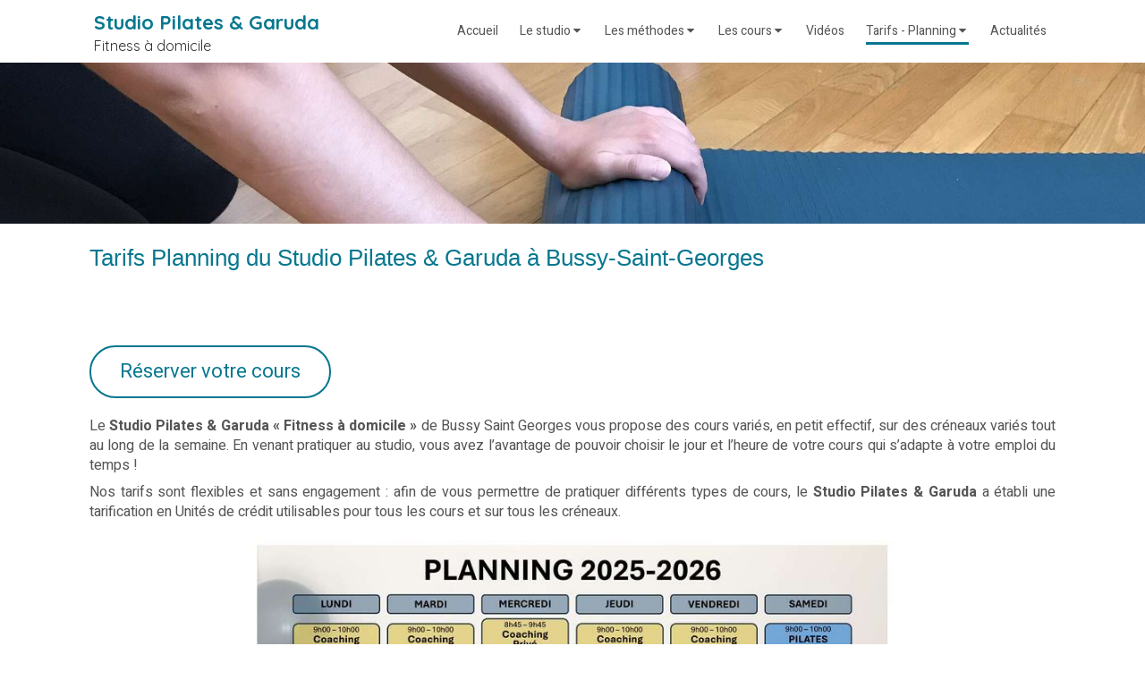

--- FILE ---
content_type: text/html; charset=utf-8
request_url: https://www.studio-pilates-garuda.fr/planning-studio-pilates-garuda-bussy-saint-georges
body_size: 14533
content:
<!DOCTYPE html>
<html lang="fr-FR">
<head>
  <meta charset="utf-8">
  <meta http-equiv="X-UA-Compatible" content="IE=edge">
  <meta name="viewport" content="width=device-width, initial-scale=1.0, user-scalable=yes">
  <base href="//www.studio-pilates-garuda.fr">
    <meta name="robots" content="index,follow">
    <link rel="canonical" href="https://www.studio-pilates-garuda.fr/planning-studio-pilates-garuda-bussy-saint-georges"/>
  <link rel="shortcut icon" type="image/x-icon" href="https://files.sbcdnsb.com/images/brand/1763627012/1/default_favicon/favicon1.png" />
  <title>Tarifs &amp; Planning | Studio Pilates &amp; Garuda</title>
  <meta property="og:type" content="website">
  <meta property="og:url" content="https://www.studio-pilates-garuda.fr/planning-studio-pilates-garuda-bussy-saint-georges">
  <meta property="og:title" content="Tarifs &amp; Planning | Studio Pilates &amp; Garuda">
  <meta property="twitter:card" content="summary">
  <meta property="twitter:title" content="Tarifs &amp; Planning | Studio Pilates &amp; Garuda">
  <meta name="description" content="">
  <meta property="og:description" content="">
  <meta property="twitter:description" content="">
  
        
      <link rel="preload" href="https://files.sbcdnsb.com/images/qp_5js6gkHb9V5kA0QFmzw/content/1562593857/803943/1000/11a3e5579f5846f2a8b120190611-1482761-ok3emk.jpeg" as="image" media="(max-width: 992px)"><link rel="preload" href="https://files.sbcdnsb.com/images/qp_5js6gkHb9V5kA0QFmzw/content/1562593857/803943/1200/11a3e5579f5846f2a8b120190611-1482761-ok3emk.jpeg" as="image" media="(max-width: 1199px)"><link rel="preload" href="https://files.sbcdnsb.com/images/qp_5js6gkHb9V5kA0QFmzw/content/1562593857/803943/2000/11a3e5579f5846f2a8b120190611-1482761-ok3emk.jpeg" as="image" media="(min-width: 1200px)">      
      <link rel="preload" href="https://files.sbcdnsb.com/images/qp_5js6gkHb9V5kA0QFmzw/content/1562593857/803943/1000/11a3e5579f5846f2a8b120190611-1482761-ok3emk.jpeg" as="image" media="(max-width: 992px)"><link rel="preload" href="https://files.sbcdnsb.com/images/qp_5js6gkHb9V5kA0QFmzw/content/1562593857/803943/1200/11a3e5579f5846f2a8b120190611-1482761-ok3emk.jpeg" as="image" media="(max-width: 1199px)"><link rel="preload" href="https://files.sbcdnsb.com/images/qp_5js6gkHb9V5kA0QFmzw/content/1562593857/803943/2000/11a3e5579f5846f2a8b120190611-1482761-ok3emk.jpeg" as="image" media="(min-width: 1200px)">

  <link rel="stylesheet" href="https://assets.sbcdnsb.com/assets/application-e9a15786.css" media="all" />
  <link rel="stylesheet" href="https://assets.sbcdnsb.com/assets/app_visitor-88d67c49.css" media="all" />
  <link rel="stylesheet" href="https://assets.sbcdnsb.com/assets/tool/visitor/elements/manifests/newsletter-4560f2b1.css" media="all" /><link rel="stylesheet" href="https://assets.sbcdnsb.com/assets/tool/visitor/elements/manifests/content_box-6d6ba968.css" media="all" />
  <link rel="stylesheet" href="https://assets.sbcdnsb.com/assets/themes/desktop/22/css/visitor-ea0f9f81.css" media="all" />
  <link rel="stylesheet" href="https://assets.sbcdnsb.com/assets/themes/mobile/2/css/visitor-913c116c.css" media="only screen and (max-width: 992px)" />
  <link rel="stylesheet" media="all" href="/site/qp_5js6gkHb9V5kA0QFmzw/styles/1763718799/dynamic-styles.css">
  <link rel="stylesheet" media="all" href="/styles/pages/367059/1742310997/containers-specific-styles.css">
  <meta name="csrf-param" content="authenticity_token" />
<meta name="csrf-token" content="oAeanECawT1V6Kl6JKSi00C9qyLyhKbOAuBDIVHT4kit-CYZ0y-yUg9I0if1LdJwpX_rHEnE3p-CXbQYf8kwkA" />
  <script>
    var _paq = window._paq = window._paq || [];
    _paq.push(['trackPageView']);
    (function() {
      var u="//mtm.sbcdnsb.com/";
      _paq.push(['setTrackerUrl', u+'matomo.php']);
      _paq.push(['setSiteId', "2064"]);
      var d=document, g=d.createElement('script'), s=d.getElementsByTagName('script')[0];
      g.type='text/javascript'; g.async=true; g.src=u+'matomo.js'; s.parentNode.insertBefore(g,s);
    })();
  </script>
  <script>
  void 0 === window._axcb && (window._axcb = []);
  window._axcb.push(function(axeptio) {
      axeptio.on("cookies:complete", function(choices) {
          if(choices.google_analytics) {
            (function(i,s,o,g,r,a,m){i['GoogleAnalyticsObject']=r;i[r]=i[r]||function(){
            (i[r].q=i[r].q||[]).push(arguments)},i[r].l=1*new Date();a=s.createElement(o),
            m=s.getElementsByTagName(o)[0];a.async=1;a.src=g;m.parentNode.insertBefore(a,m)
            })(window,document,'script','//www.google-analytics.com/analytics.js','ga');

            ga('create', 'UA-133499519-11', {'cookieExpires': 31536000,'cookieUpdate': 'false'});
            ga('send', 'pageview');
          }
      })
  })
  </script>
  <style>
    #body-container #body-container-inner #header_wrapper {
        z-index: 3;
    }
    @media screen and (max-width: 768px) {
        #container_12322417 {
            height: 420px !importan;
        }
    }
</style>

  
  
  <script>window.Deferred=function(){var e=[],i=function(){if(window.jQuery&&window.jQuery.ui)for(;e.length;)e.shift()(window.jQuery);else window.setTimeout(i,250)};return i(),{execute:function(i){window.jQuery&&window.jQuery.ui?i(window.jQuery):e.push(i)}}}();</script>
  <script type="application/ld+json">
    {"@context":"https://schema.org","@type":"WebSite","name":"Studio Pilates &amp; Garuda","url":"https://www.studio-pilates-garuda.fr/planning-studio-pilates-garuda-bussy-saint-georges"}
  </script>
</head>
<body class="view-visitor theme_wide menu_static has_header1 has_header2 has_no_aside has_footer lazyload ">
    <script>
      function loadAdwordsConversionAsyncScript() {
        var el = document.createElement('script');
        el.setAttribute('type', "text/javascript");
        el.setAttribute('src', '//www.googleadservices.com/pagead/conversion_async.js');
        document.body.append(el);
      }

      void 0 === window._axcb && (window._axcb = []);
      window._axcb.push(function(axeptio) {
        axeptio.on("cookies:complete", function(choices) {
          if(choices.google_remarketing) {
            loadAdwordsConversionAsyncScript();
          }
        });
      });
    </script>
  <div id="body-container">
    
    
    
    <header class="header-mobile sb-hidden-md sb-hidden-lg">
  <div class="header-mobile-top">
    <div class="header-mobile-titles">
        <div class="header-mobile-title"><strong><span><strong>Studio Pilates & Garuda</strong></span></strong></div>
    </div>
  </div>
  <nav class="clearfix">
    <ul class="cta-n-3">
      <li>
        <a title="Appeler" class="cta-mobile  phone-number-display-conversion-tracking" data-ajax-url="/api-website-feature/conversions/phone_number_display/create" data-conversion-options="{&quot;phoneNumber&quot;:&quot;tel:0620181080&quot;,&quot;popupId&quot;:null}" data-conversions-options="{&quot;phoneNumber&quot;:&quot;tel:0620181080&quot;,&quot;popupId&quot;:null}" href="tel:0620181080"><span class="svg-container"><svg xmlns="http://www.w3.org/2000/svg" viewBox="0 0 1792 1792"><path d="M1600 1240q0 27-10 70.5t-21 68.5q-21 50-122 106-94 51-186 51-27 0-53-3.5t-57.5-12.5-47-14.5-55.5-20.5-49-18q-98-35-175-83-127-79-264-216t-216-264q-48-77-83-175-3-9-18-49t-20.5-55.5-14.5-47-12.5-57.5-3.5-53q0-92 51-186 56-101 106-122 25-11 68.5-21t70.5-10q14 0 21 3 18 6 53 76 11 19 30 54t35 63.5 31 53.5q3 4 17.5 25t21.5 35.5 7 28.5q0 20-28.5 50t-62 55-62 53-28.5 46q0 9 5 22.5t8.5 20.5 14 24 11.5 19q76 137 174 235t235 174q2 1 19 11.5t24 14 20.5 8.5 22.5 5q18 0 46-28.5t53-62 55-62 50-28.5q14 0 28.5 7t35.5 21.5 25 17.5q25 15 53.5 31t63.5 35 54 30q70 35 76 53 3 7 3 21z" /></svg></span></a>
      </li>
      <li>
        <a title="Localisation" class="cta-mobile " href="https://www.google.com/maps/place/Studio+Pilates+et+Garuda/@48.8412274,2.716635,15z/data=!4m5!3m4!1s0x0:0x96b4ce1300e47a57!8m2!3d48.8412274!4d2.716635"><span class="svg-container"><svg xmlns="http://www.w3.org/2000/svg" viewBox="0 0 1792 1792"><path d="M1152 640q0-106-75-181t-181-75-181 75-75 181 75 181 181 75 181-75 75-181zm256 0q0 109-33 179l-364 774q-16 33-47.5 52t-67.5 19-67.5-19-46.5-52l-365-774q-33-70-33-179 0-212 150-362t362-150 362 150 150 362z" /></svg></span></a>
      </li>
      <li>
        <a class="header-mobile-menu-button-open sb-hidden-print" href="javascript:void(0)" aria-label="mobile-menu-button">
          <span class="text-open"><svg version="1.1" xmlns="http://www.w3.org/2000/svg" xmlns:xlink="http://www.w3.org/1999/xlink" x="0px" y="0px"
    	 viewBox="0 0 500 500" style="enable-background:new 0 0 500 500;" xml:space="preserve">
      <style type="text/css">.st0{fill:none;stroke:#000000;stroke-width:30;stroke-miterlimit:10;}</style>
      <g><line class="st0" x1="0.76" y1="248.82" x2="499.24" y2="250.18"/></g>
      <g><line class="st0" x1="0.85" y1="94.63" x2="499.33" y2="96"/></g>
      <g><line class="st0" x1="0.67" y1="403" x2="499.15" y2="404.37"/></g>
    </svg></span>
          <span class="text-close"><svg version="1.1" xmlns="http://www.w3.org/2000/svg" xmlns:xlink="http://www.w3.org/1999/xlink" x="0px" y="0px"
	 viewBox="0 0 500 500" style="enable-background:new 0 0 500 500;" xml:space="preserve">
      <style type="text/css">.st0{fill:none;stroke:#000000;stroke-width:30;stroke-miterlimit:10;}</style>
      <g><line class="st0" x1="14" y1="14" x2="485" y2="485"/></g>
      <g><line class="st0" x1="485" y1="14" x2="14" y2="485"/></g>
    </svg></span>
        </a>
      </li>
    </ul>    
  </nav>
</header>
<nav class="menu-mobile sb-hidden-md sb-hidden-lg">
    <ul class="mobile-menu-tabs">

    <li class="menu-mobile-element  ">


        <a class="menu-tab-element content-link analytics-events-onclick" data-analytics-events-params="{&quot;category&quot;:&quot;Front label&quot;,&quot;action&quot;:&quot;Clic&quot;,&quot;name&quot;:&quot;Menu principal - Accueil&quot;}" href="/">
          
          <span class="tab-content">Accueil</span>
</a>


    </li>


    <li class="menu-mobile-element menu-mobile-element-with-subfolder ">

        <div class="menu-tab-element element element-folder">
          <button class="folder-label-opener">
            <span class="open-icon"><svg version="1.1" xmlns="http://www.w3.org/2000/svg" xmlns:xlink="http://www.w3.org/1999/xlink" x="0px" y="0px"
	 viewBox="0 0 500 500" style="enable-background:new 0 0 500 500;" xml:space="preserve">
      <style type="text/css">.st0{fill:none;stroke:#000000;stroke-width:30;stroke-miterlimit:10;}</style>
      <g><line class="st0" x1="-1" y1="249.5" x2="500" y2="249.5"/></g>
      <g><line class="st0" x1="249.5" y1="0" x2="249.5" y2="499"/></g>
    </svg></span>
            <span class="close-icon" style="display: none;"><svg version="1.1" xmlns="http://www.w3.org/2000/svg" xmlns:xlink="http://www.w3.org/1999/xlink" x="0px" y="0px"
	 viewBox="0 0 500 500" style="enable-background:new 0 0 500 500;" xml:space="preserve">
      <style type="text/css">.st0{fill:none;stroke:#000000;stroke-width:30;stroke-miterlimit:10;}</style>
      <g><line class="st0" x1="-1" y1="249.5" x2="500" y2="249.5"/></g>
    </svg></span>
          </button>

          
          <span class="tab-content">Le studio</span>
        </div>

        <ul class="mobile-menu-tabs">

    <li class="menu-mobile-element  ">


        <a class="menu-tab-element content-link analytics-events-onclick" data-analytics-events-params="{&quot;category&quot;:&quot;Front label&quot;,&quot;action&quot;:&quot;Clic&quot;,&quot;name&quot;:&quot; - Le professeur&quot;}" href="/le-professeur-studio-pilates-garuda-bussy-saint-georges">
          
          <span class="tab-content">Le professeur</span>
</a>


    </li>


    <li class="menu-mobile-element  ">


        <a class="menu-tab-element content-link analytics-events-onclick" data-analytics-events-params="{&quot;category&quot;:&quot;Front label&quot;,&quot;action&quot;:&quot;Clic&quot;,&quot;name&quot;:&quot; - La salle&quot;}" href="/la-salle-studio-pilates-garuda-bussy-saint-georges">
          
          <span class="tab-content">La salle</span>
</a>


    </li>


    <li class="menu-mobile-element  ">


        <a class="menu-tab-element content-link analytics-events-onclick" data-analytics-events-params="{&quot;category&quot;:&quot;Front label&quot;,&quot;action&quot;:&quot;Clic&quot;,&quot;name&quot;:&quot; - Règlement intérieur&quot;}" href="/reglement-interieur-studio-pilates-garuda-bussy-saint-georges">
          
          <span class="tab-content">Règlement intérieur</span>
</a>


    </li>


    <li class="menu-mobile-element  ">


        <a class="menu-tab-element content-link analytics-events-onclick" data-analytics-events-params="{&quot;category&quot;:&quot;Front label&quot;,&quot;action&quot;:&quot;Clic&quot;,&quot;name&quot;:&quot; - Les avis&quot;}" href="/les-avis-studio-pilates-garuda-bussy-saint-georges">
          
          <span class="tab-content">Les avis</span>
</a>


    </li>


    <li class="menu-mobile-element  ">


        <a class="menu-tab-element content-link analytics-events-onclick" data-analytics-events-params="{&quot;category&quot;:&quot;Front label&quot;,&quot;action&quot;:&quot;Clic&quot;,&quot;name&quot;:&quot; - Nous contacter&quot;}" href="/contact-studio-pilates-garuda-bussy-saint-georges">
          
          <span class="tab-content">Nous contacter</span>
</a>


    </li>

</ul>


    </li>


    <li class="menu-mobile-element menu-mobile-element-with-subfolder ">

        <div class="menu-tab-element element element-folder">
          <button class="folder-label-opener">
            <span class="open-icon"><svg version="1.1" xmlns="http://www.w3.org/2000/svg" xmlns:xlink="http://www.w3.org/1999/xlink" x="0px" y="0px"
	 viewBox="0 0 500 500" style="enable-background:new 0 0 500 500;" xml:space="preserve">
      <style type="text/css">.st0{fill:none;stroke:#000000;stroke-width:30;stroke-miterlimit:10;}</style>
      <g><line class="st0" x1="-1" y1="249.5" x2="500" y2="249.5"/></g>
      <g><line class="st0" x1="249.5" y1="0" x2="249.5" y2="499"/></g>
    </svg></span>
            <span class="close-icon" style="display: none;"><svg version="1.1" xmlns="http://www.w3.org/2000/svg" xmlns:xlink="http://www.w3.org/1999/xlink" x="0px" y="0px"
	 viewBox="0 0 500 500" style="enable-background:new 0 0 500 500;" xml:space="preserve">
      <style type="text/css">.st0{fill:none;stroke:#000000;stroke-width:30;stroke-miterlimit:10;}</style>
      <g><line class="st0" x1="-1" y1="249.5" x2="500" y2="249.5"/></g>
    </svg></span>
          </button>

          
          <span class="tab-content">Les méthodes</span>
        </div>

        <ul class="mobile-menu-tabs">

    <li class="menu-mobile-element  ">


        <a class="menu-tab-element content-link analytics-events-onclick" data-analytics-events-params="{&quot;category&quot;:&quot;Front label&quot;,&quot;action&quot;:&quot;Clic&quot;,&quot;name&quot;:&quot; - Méthode Garuda&quot;}" href="/methode-garuda">
          
          <span class="tab-content">Méthode Garuda</span>
</a>


    </li>


    <li class="menu-mobile-element  ">


        <a class="menu-tab-element content-link analytics-events-onclick" data-analytics-events-params="{&quot;category&quot;:&quot;Front label&quot;,&quot;action&quot;:&quot;Clic&quot;,&quot;name&quot;:&quot; - Méthode Pilates&quot;}" href="/methode-pilates">
          
          <span class="tab-content">Méthode Pilates</span>
</a>


    </li>


    <li class="menu-mobile-element  ">


        <a class="menu-tab-element content-link analytics-events-onclick" data-analytics-events-params="{&quot;category&quot;:&quot;Front label&quot;,&quot;action&quot;:&quot;Clic&quot;,&quot;name&quot;:&quot; - Méthode De Gasquet&quot;}" href="/methode-de-gasquet">
          
          <span class="tab-content">Méthode De Gasquet</span>
</a>


    </li>


    <li class="menu-mobile-element  ">


        <a class="menu-tab-element content-link analytics-events-onclick" data-analytics-events-params="{&quot;category&quot;:&quot;Front label&quot;,&quot;action&quot;:&quot;Clic&quot;,&quot;name&quot;:&quot; - Méthode Rose Pilates&quot;}" href="/methode-rose-pilates">
          
          <span class="tab-content">Méthode Rose Pilates</span>
</a>


    </li>

</ul>


    </li>


    <li class="menu-mobile-element menu-mobile-element-with-subfolder ">

        <div class="menu-tab-element element element-folder">
          <button class="folder-label-opener">
            <span class="open-icon"><svg version="1.1" xmlns="http://www.w3.org/2000/svg" xmlns:xlink="http://www.w3.org/1999/xlink" x="0px" y="0px"
	 viewBox="0 0 500 500" style="enable-background:new 0 0 500 500;" xml:space="preserve">
      <style type="text/css">.st0{fill:none;stroke:#000000;stroke-width:30;stroke-miterlimit:10;}</style>
      <g><line class="st0" x1="-1" y1="249.5" x2="500" y2="249.5"/></g>
      <g><line class="st0" x1="249.5" y1="0" x2="249.5" y2="499"/></g>
    </svg></span>
            <span class="close-icon" style="display: none;"><svg version="1.1" xmlns="http://www.w3.org/2000/svg" xmlns:xlink="http://www.w3.org/1999/xlink" x="0px" y="0px"
	 viewBox="0 0 500 500" style="enable-background:new 0 0 500 500;" xml:space="preserve">
      <style type="text/css">.st0{fill:none;stroke:#000000;stroke-width:30;stroke-miterlimit:10;}</style>
      <g><line class="st0" x1="-1" y1="249.5" x2="500" y2="249.5"/></g>
    </svg></span>
          </button>

          
          <span class="tab-content">Les cours</span>
        </div>

        <ul class="mobile-menu-tabs">

    <li class="menu-mobile-element  ">


        <a class="menu-tab-element content-link analytics-events-onclick" data-analytics-events-params="{&quot;category&quot;:&quot;Front label&quot;,&quot;action&quot;:&quot;Clic&quot;,&quot;name&quot;:&quot; - Yoga Garuda&quot;}" href="/cours-garuda-bussy-saint-georges">
          
          <span class="tab-content">Yoga Garuda</span>
</a>


    </li>


    <li class="menu-mobile-element  ">


        <a class="menu-tab-element content-link analytics-events-onclick" data-analytics-events-params="{&quot;category&quot;:&quot;Front label&quot;,&quot;action&quot;:&quot;Clic&quot;,&quot;name&quot;:&quot; - Stretching &quot;}" href="/cours-stretching-bussy-saint-georges">
          
          <span class="tab-content">Stretching </span>
</a>


    </li>


    <li class="menu-mobile-element  ">


        <a class="menu-tab-element content-link analytics-events-onclick" data-analytics-events-params="{&quot;category&quot;:&quot;Front label&quot;,&quot;action&quot;:&quot;Clic&quot;,&quot;name&quot;:&quot; - De Gasquet&quot;}" href="/de-gasquet">
          
          <span class="tab-content">De Gasquet</span>
</a>


    </li>


    <li class="menu-mobile-element  ">


        <a class="menu-tab-element content-link analytics-events-onclick" data-analytics-events-params="{&quot;category&quot;:&quot;Front label&quot;,&quot;action&quot;:&quot;Clic&quot;,&quot;name&quot;:&quot; - Pilates&quot;}" href="/cours-pilates-bussy-saint-georges">
          
          <span class="tab-content">Pilates</span>
</a>


    </li>


    <li class="menu-mobile-element  ">


        <a class="menu-tab-element content-link analytics-events-onclick" data-analytics-events-params="{&quot;category&quot;:&quot;Front label&quot;,&quot;action&quot;:&quot;Clic&quot;,&quot;name&quot;:&quot; - Pilates for kids&quot;}" href="/cours-pilates-for-kids-bussy-saint-georges">
          
          <span class="tab-content">Pilates for kids</span>
</a>


    </li>


    <li class="menu-mobile-element  ">


        <a class="menu-tab-element content-link analytics-events-onclick" data-analytics-events-params="{&quot;category&quot;:&quot;Front label&quot;,&quot;action&quot;:&quot;Clic&quot;,&quot;name&quot;:&quot; - Rose Pilates&quot;}" href="/cours-rose-pilates">
          
          <span class="tab-content">Rose Pilates</span>
</a>


    </li>

</ul>


    </li>


    <li class="menu-mobile-element  ">


        <a class="menu-tab-element content-link analytics-events-onclick" data-analytics-events-params="{&quot;category&quot;:&quot;Front label&quot;,&quot;action&quot;:&quot;Clic&quot;,&quot;name&quot;:&quot;Menu principal - Vidéos&quot;}" href="/videos">
          
          <span class="tab-content">Vidéos</span>
</a>


    </li>


    <li class="menu-mobile-element menu-mobile-element-with-subfolder ">

        <div class="menu-tab-element element element-folder">
          <button class="folder-label-opener">
            <span class="open-icon"><svg version="1.1" xmlns="http://www.w3.org/2000/svg" xmlns:xlink="http://www.w3.org/1999/xlink" x="0px" y="0px"
	 viewBox="0 0 500 500" style="enable-background:new 0 0 500 500;" xml:space="preserve">
      <style type="text/css">.st0{fill:none;stroke:#000000;stroke-width:30;stroke-miterlimit:10;}</style>
      <g><line class="st0" x1="-1" y1="249.5" x2="500" y2="249.5"/></g>
      <g><line class="st0" x1="249.5" y1="0" x2="249.5" y2="499"/></g>
    </svg></span>
            <span class="close-icon" style="display: none;"><svg version="1.1" xmlns="http://www.w3.org/2000/svg" xmlns:xlink="http://www.w3.org/1999/xlink" x="0px" y="0px"
	 viewBox="0 0 500 500" style="enable-background:new 0 0 500 500;" xml:space="preserve">
      <style type="text/css">.st0{fill:none;stroke:#000000;stroke-width:30;stroke-miterlimit:10;}</style>
      <g><line class="st0" x1="-1" y1="249.5" x2="500" y2="249.5"/></g>
    </svg></span>
          </button>

          
          <span class="tab-content">Tarifs - Planning</span>
        </div>

        <ul class="mobile-menu-tabs">

    <li class="menu-mobile-element  selected">


        <a class="menu-tab-element content-link analytics-events-onclick content-link-anchor" data-analytics-events-params="{&quot;category&quot;:&quot;Front label&quot;,&quot;action&quot;:&quot;Clic&quot;,&quot;name&quot;:&quot; - Tarifs \u0026 Planning&quot;}" href="/planning-studio-pilates-garuda-bussy-saint-georges#body-container">
          
          <span class="tab-content">Tarifs &amp; Planning</span>
</a>


    </li>


    <li class="menu-mobile-element  ">


        <a class="menu-tab-element content-link analytics-events-onclick" data-analytics-events-params="{&quot;category&quot;:&quot;Front label&quot;,&quot;action&quot;:&quot;Clic&quot;,&quot;name&quot;:&quot; - Réserver votre cours&quot;}" href="/reserver-votre-cours-studio-pilates-garuda-bussy-saint-georges">
          
          <span class="tab-content">Réserver votre cours</span>
</a>


    </li>

</ul>


    </li>


    <li class="menu-mobile-element  ">


        <a class="menu-tab-element content-link analytics-events-onclick" data-analytics-events-params="{&quot;category&quot;:&quot;Front label&quot;,&quot;action&quot;:&quot;Clic&quot;,&quot;name&quot;:&quot;Menu principal - Actualités&quot;}" href="/blog">
          
          <span class="tab-content">Actualités</span>
</a>


    </li>

</ul>
  
</nav>
<div class="sb-container-fluid" id="body-container-inner">
  
<div class="sb-hidden-xs sb-hidden-sm has-title has-subtitle" id="header_wrapper"><div class="clearfix" id="header_wrapper_inner"><div class="" id="menu"><div class="sb-row sb-hidden-xs sb-hidden-sm"><div class="sb-col sb-col-sm"><div id="container_12322401" class="sb-bloc sb-bloc-level-3 bloc-element-menu  " style=""><div class="element element-menu true text-only"><div class=" menu-horizontal">
<div class="menu-level-container menu-level-0">
  <ul class="menu-tabs sb-row media-query">

        <li class="menu-tab-container sb-col">
          <div class="menu-tab">
            

              <a class="menu-tab-element  link-text link-text-dark  content-link analytics-events-onclick" title="Accueil" data-analytics-events-params="{&quot;category&quot;:&quot;Front label&quot;,&quot;action&quot;:&quot;Clic&quot;,&quot;name&quot;:&quot;Menu principal - Accueil&quot;}" href="/">

                <span class="tab-content" style=''>

                    <span class="title">Accueil</span>
                </span>

</a>

          </div>
        </li>

        <li class="menu-tab-container sb-col">
          <div class="menu-tab">
            
              <div class="menu-tab-element element-folder  link-text link-text-dark">
                <span class="tab-content" style="">

                    <span class="title">Le studio</span>
                </span>

                <span class="tab-arrows">
                  <span class="caret-right"><span class="svg-container"><svg xmlns="http://www.w3.org/2000/svg" viewBox="0 0 1792 1792"><path d="M1152 896q0 26-19 45l-448 448q-19 19-45 19t-45-19-19-45v-896q0-26 19-45t45-19 45 19l448 448q19 19 19 45z" /></svg></span></span>
                  <span class="caret-down"><span class="svg-container"><svg xmlns="http://www.w3.org/2000/svg" viewBox="0 0 1792 1792"><path d="M1408 704q0 26-19 45l-448 448q-19 19-45 19t-45-19l-448-448q-19-19-19-45t19-45 45-19h896q26 0 45 19t19 45z" /></svg></span></span>
                </span>
              </div>

          </div>
            
<div class="menu-level-container menu-level-1">
  <ul class="menu-tabs sb-row media-query">

        <li class="menu-tab-container sb-col">
          <div class="menu-tab">
            

              <a class="menu-tab-element  link-text link-text-dark  content-link analytics-events-onclick" title="Le professeur" data-analytics-events-params="{&quot;category&quot;:&quot;Front label&quot;,&quot;action&quot;:&quot;Clic&quot;,&quot;name&quot;:&quot; - Le professeur&quot;}" href="/le-professeur-studio-pilates-garuda-bussy-saint-georges">

                <span class="tab-content" style=''>

                    <span class="title">Le professeur</span>
                </span>

</a>

          </div>
        </li>

        <li class="menu-tab-container sb-col">
          <div class="menu-tab">
            

              <a class="menu-tab-element  link-text link-text-dark  content-link analytics-events-onclick" title="La salle" data-analytics-events-params="{&quot;category&quot;:&quot;Front label&quot;,&quot;action&quot;:&quot;Clic&quot;,&quot;name&quot;:&quot; - La salle&quot;}" href="/la-salle-studio-pilates-garuda-bussy-saint-georges">

                <span class="tab-content" style=''>

                    <span class="title">La salle</span>
                </span>

</a>

          </div>
        </li>

        <li class="menu-tab-container sb-col">
          <div class="menu-tab">
            

              <a class="menu-tab-element  link-text link-text-dark  content-link analytics-events-onclick" title="Règlement intérieur" data-analytics-events-params="{&quot;category&quot;:&quot;Front label&quot;,&quot;action&quot;:&quot;Clic&quot;,&quot;name&quot;:&quot; - Règlement intérieur&quot;}" href="/reglement-interieur-studio-pilates-garuda-bussy-saint-georges">

                <span class="tab-content" style=''>

                    <span class="title">Règlement intérieur</span>
                </span>

</a>

          </div>
        </li>

        <li class="menu-tab-container sb-col">
          <div class="menu-tab">
            

              <a class="menu-tab-element  link-text link-text-dark  content-link analytics-events-onclick" title="Les avis" data-analytics-events-params="{&quot;category&quot;:&quot;Front label&quot;,&quot;action&quot;:&quot;Clic&quot;,&quot;name&quot;:&quot; - Les avis&quot;}" href="/les-avis-studio-pilates-garuda-bussy-saint-georges">

                <span class="tab-content" style=''>

                    <span class="title">Les avis</span>
                </span>

</a>

          </div>
        </li>

        <li class="menu-tab-container sb-col">
          <div class="menu-tab">
            

              <a class="menu-tab-element  link-text link-text-dark  content-link analytics-events-onclick" title="Nous contacter" data-analytics-events-params="{&quot;category&quot;:&quot;Front label&quot;,&quot;action&quot;:&quot;Clic&quot;,&quot;name&quot;:&quot; - Nous contacter&quot;}" href="/contact-studio-pilates-garuda-bussy-saint-georges">

                <span class="tab-content" style=''>

                    <span class="title">Nous contacter</span>
                </span>

</a>

          </div>
        </li>
  </ul>
</div>

        </li>

        <li class="menu-tab-container sb-col">
          <div class="menu-tab">
            
              <div class="menu-tab-element element-folder  link-text link-text-dark">
                <span class="tab-content" style="">

                    <span class="title">Les méthodes</span>
                </span>

                <span class="tab-arrows">
                  <span class="caret-right"><span class="svg-container"><svg xmlns="http://www.w3.org/2000/svg" viewBox="0 0 1792 1792"><path d="M1152 896q0 26-19 45l-448 448q-19 19-45 19t-45-19-19-45v-896q0-26 19-45t45-19 45 19l448 448q19 19 19 45z" /></svg></span></span>
                  <span class="caret-down"><span class="svg-container"><svg xmlns="http://www.w3.org/2000/svg" viewBox="0 0 1792 1792"><path d="M1408 704q0 26-19 45l-448 448q-19 19-45 19t-45-19l-448-448q-19-19-19-45t19-45 45-19h896q26 0 45 19t19 45z" /></svg></span></span>
                </span>
              </div>

          </div>
            
<div class="menu-level-container menu-level-1">
  <ul class="menu-tabs sb-row media-query">

        <li class="menu-tab-container sb-col">
          <div class="menu-tab">
            

              <a class="menu-tab-element  link-text link-text-dark  content-link analytics-events-onclick" title="Méthode Garuda" data-analytics-events-params="{&quot;category&quot;:&quot;Front label&quot;,&quot;action&quot;:&quot;Clic&quot;,&quot;name&quot;:&quot; - Méthode Garuda&quot;}" href="/methode-garuda">

                <span class="tab-content" style=''>

                    <span class="title">Méthode Garuda</span>
                </span>

</a>

          </div>
        </li>

        <li class="menu-tab-container sb-col">
          <div class="menu-tab">
            

              <a class="menu-tab-element  link-text link-text-dark  content-link analytics-events-onclick" title="Méthode Pilates" data-analytics-events-params="{&quot;category&quot;:&quot;Front label&quot;,&quot;action&quot;:&quot;Clic&quot;,&quot;name&quot;:&quot; - Méthode Pilates&quot;}" href="/methode-pilates">

                <span class="tab-content" style=''>

                    <span class="title">Méthode Pilates</span>
                </span>

</a>

          </div>
        </li>

        <li class="menu-tab-container sb-col">
          <div class="menu-tab">
            

              <a class="menu-tab-element  link-text link-text-dark  content-link analytics-events-onclick" title="Méthode De Gasquet" data-analytics-events-params="{&quot;category&quot;:&quot;Front label&quot;,&quot;action&quot;:&quot;Clic&quot;,&quot;name&quot;:&quot; - Méthode De Gasquet&quot;}" href="/methode-de-gasquet">

                <span class="tab-content" style=''>

                    <span class="title">Méthode De Gasquet</span>
                </span>

</a>

          </div>
        </li>

        <li class="menu-tab-container sb-col">
          <div class="menu-tab">
            

              <a class="menu-tab-element  link-text link-text-dark  content-link analytics-events-onclick" title="Méthode Rose Pilates" data-analytics-events-params="{&quot;category&quot;:&quot;Front label&quot;,&quot;action&quot;:&quot;Clic&quot;,&quot;name&quot;:&quot; - Méthode Rose Pilates&quot;}" href="/methode-rose-pilates">

                <span class="tab-content" style=''>

                    <span class="title">Méthode Rose Pilates</span>
                </span>

</a>

          </div>
        </li>
  </ul>
</div>

        </li>

        <li class="menu-tab-container sb-col">
          <div class="menu-tab">
            
              <div class="menu-tab-element element-folder  link-text link-text-dark">
                <span class="tab-content" style="">

                    <span class="title">Les cours</span>
                </span>

                <span class="tab-arrows">
                  <span class="caret-right"><span class="svg-container"><svg xmlns="http://www.w3.org/2000/svg" viewBox="0 0 1792 1792"><path d="M1152 896q0 26-19 45l-448 448q-19 19-45 19t-45-19-19-45v-896q0-26 19-45t45-19 45 19l448 448q19 19 19 45z" /></svg></span></span>
                  <span class="caret-down"><span class="svg-container"><svg xmlns="http://www.w3.org/2000/svg" viewBox="0 0 1792 1792"><path d="M1408 704q0 26-19 45l-448 448q-19 19-45 19t-45-19l-448-448q-19-19-19-45t19-45 45-19h896q26 0 45 19t19 45z" /></svg></span></span>
                </span>
              </div>

          </div>
            
<div class="menu-level-container menu-level-1">
  <ul class="menu-tabs sb-row media-query">

        <li class="menu-tab-container sb-col">
          <div class="menu-tab">
            

              <a class="menu-tab-element  link-text link-text-dark  content-link analytics-events-onclick" title="Yoga Garuda" data-analytics-events-params="{&quot;category&quot;:&quot;Front label&quot;,&quot;action&quot;:&quot;Clic&quot;,&quot;name&quot;:&quot; - Yoga Garuda&quot;}" href="/cours-garuda-bussy-saint-georges">

                <span class="tab-content" style=''>

                    <span class="title">Yoga Garuda</span>
                </span>

</a>

          </div>
        </li>

        <li class="menu-tab-container sb-col">
          <div class="menu-tab">
            

              <a class="menu-tab-element  link-text link-text-dark  content-link analytics-events-onclick" title="Stretching " data-analytics-events-params="{&quot;category&quot;:&quot;Front label&quot;,&quot;action&quot;:&quot;Clic&quot;,&quot;name&quot;:&quot; - Stretching &quot;}" href="/cours-stretching-bussy-saint-georges">

                <span class="tab-content" style=''>

                    <span class="title">Stretching </span>
                </span>

</a>

          </div>
        </li>

        <li class="menu-tab-container sb-col">
          <div class="menu-tab">
            

              <a class="menu-tab-element  link-text link-text-dark  content-link analytics-events-onclick" title="De Gasquet" data-analytics-events-params="{&quot;category&quot;:&quot;Front label&quot;,&quot;action&quot;:&quot;Clic&quot;,&quot;name&quot;:&quot; - De Gasquet&quot;}" href="/de-gasquet">

                <span class="tab-content" style=''>

                    <span class="title">De Gasquet</span>
                </span>

</a>

          </div>
        </li>

        <li class="menu-tab-container sb-col">
          <div class="menu-tab">
            

              <a class="menu-tab-element  link-text link-text-dark  content-link analytics-events-onclick" title="Pilates" data-analytics-events-params="{&quot;category&quot;:&quot;Front label&quot;,&quot;action&quot;:&quot;Clic&quot;,&quot;name&quot;:&quot; - Pilates&quot;}" href="/cours-pilates-bussy-saint-georges">

                <span class="tab-content" style=''>

                    <span class="title">Pilates</span>
                </span>

</a>

          </div>
        </li>

        <li class="menu-tab-container sb-col">
          <div class="menu-tab">
            

              <a class="menu-tab-element  link-text link-text-dark  content-link analytics-events-onclick" title="Pilates for kids" data-analytics-events-params="{&quot;category&quot;:&quot;Front label&quot;,&quot;action&quot;:&quot;Clic&quot;,&quot;name&quot;:&quot; - Pilates for kids&quot;}" href="/cours-pilates-for-kids-bussy-saint-georges">

                <span class="tab-content" style=''>

                    <span class="title">Pilates for kids</span>
                </span>

</a>

          </div>
        </li>

        <li class="menu-tab-container sb-col">
          <div class="menu-tab">
            

              <a class="menu-tab-element  link-text link-text-dark  content-link analytics-events-onclick" title="Rose Pilates" data-analytics-events-params="{&quot;category&quot;:&quot;Front label&quot;,&quot;action&quot;:&quot;Clic&quot;,&quot;name&quot;:&quot; - Rose Pilates&quot;}" href="/cours-rose-pilates">

                <span class="tab-content" style=''>

                    <span class="title">Rose Pilates</span>
                </span>

</a>

          </div>
        </li>
  </ul>
</div>

        </li>

        <li class="menu-tab-container sb-col">
          <div class="menu-tab">
            

              <a class="menu-tab-element  link-text link-text-dark  content-link analytics-events-onclick" title="Vidéos" data-analytics-events-params="{&quot;category&quot;:&quot;Front label&quot;,&quot;action&quot;:&quot;Clic&quot;,&quot;name&quot;:&quot;Menu principal - Vidéos&quot;}" href="/videos">

                <span class="tab-content" style=''>

                    <span class="title">Vidéos</span>
                </span>

</a>

          </div>
        </li>

        <li class="menu-tab-container sb-col subselected">
          <div class="menu-tab">
            
              <div class="menu-tab-element element-folder  link-text link-text-dark">
                <span class="tab-content" style="">

                    <span class="title">Tarifs - Planning</span>
                </span>

                <span class="tab-arrows">
                  <span class="caret-right"><span class="svg-container"><svg xmlns="http://www.w3.org/2000/svg" viewBox="0 0 1792 1792"><path d="M1152 896q0 26-19 45l-448 448q-19 19-45 19t-45-19-19-45v-896q0-26 19-45t45-19 45 19l448 448q19 19 19 45z" /></svg></span></span>
                  <span class="caret-down"><span class="svg-container"><svg xmlns="http://www.w3.org/2000/svg" viewBox="0 0 1792 1792"><path d="M1408 704q0 26-19 45l-448 448q-19 19-45 19t-45-19l-448-448q-19-19-19-45t19-45 45-19h896q26 0 45 19t19 45z" /></svg></span></span>
                </span>
              </div>

          </div>
            
<div class="menu-level-container menu-level-1">
  <ul class="menu-tabs sb-row media-query">

        <li class="menu-tab-container sb-col selected">
          <div class="menu-tab">
            

              <a class="menu-tab-element  link-text link-text-dark  content-link analytics-events-onclick content-link-anchor" title="Tarifs &amp; Planning" data-analytics-events-params="{&quot;category&quot;:&quot;Front label&quot;,&quot;action&quot;:&quot;Clic&quot;,&quot;name&quot;:&quot; - Tarifs \u0026 Planning&quot;}" href="/planning-studio-pilates-garuda-bussy-saint-georges#body-container">

                <span class="tab-content" style=''>

                    <span class="title">Tarifs &amp; Planning</span>
                </span>

</a>

          </div>
        </li>

        <li class="menu-tab-container sb-col">
          <div class="menu-tab">
            

              <a class="menu-tab-element  link-text link-text-dark  content-link analytics-events-onclick" title="Réserver votre cours" data-analytics-events-params="{&quot;category&quot;:&quot;Front label&quot;,&quot;action&quot;:&quot;Clic&quot;,&quot;name&quot;:&quot; - Réserver votre cours&quot;}" href="/reserver-votre-cours-studio-pilates-garuda-bussy-saint-georges">

                <span class="tab-content" style=''>

                    <span class="title">Réserver votre cours</span>
                </span>

</a>

          </div>
        </li>
  </ul>
</div>

        </li>

        <li class="menu-tab-container sb-col">
          <div class="menu-tab">
            

              <a class="menu-tab-element  link-text link-text-dark  content-link analytics-events-onclick" title="Actualités" data-analytics-events-params="{&quot;category&quot;:&quot;Front label&quot;,&quot;action&quot;:&quot;Clic&quot;,&quot;name&quot;:&quot;Menu principal - Actualités&quot;}" href="/blog">

                <span class="tab-content" style=''>

                    <span class="title">Actualités</span>
                </span>

</a>

          </div>
        </li>
  </ul>
</div>
</div></div></div>
</div></div></div><div class="container-light" id="header1"><div id="header1-static" class="">
  <div class="header1-static-titles">
    <div class="header1-static-title">
      <div id="container_12322406" class="sb-bloc sb-bloc-level-3 header1-title bloc-element-title  " style="padding: 10px 10px 10px 10px;"><div class="element element-title theme-skin"><strong><span class="element-title-inner"><strong>Studio Pilates & Garuda</strong></span></strong></div></div>
    </div>
    <div class="header1-static-subtitle">
      <div id="container_12322407" class="sb-bloc sb-bloc-level-3 header1-subtitle bloc-element-title  " style="padding: 10px 10px 10px 10px;"><div class="element element-title theme-skin"><strong><span class="element-title-inner">Fitness à domicile</span></strong></div></div>
    </div>
  </div>
</div></div></div></div><div class="container-light" id="header2"><div id="container_12322403" class="sb-bloc sb-bloc-level-3 resizable-y bloc-element-absolute-container mobile-adapt-height-to-content  " style="height: 180px;"><div id="container_12322403_inner" style="" class="sb-bloc-inner container_12322403_inner container-dark bg-imaged"><div class="element element-absolute-container"><div class="tree-container"></div></div></div></div>
</div><div class="container-light sb-row media-query sb-row-table" id="center"><div class="sb-col sb-col-sm" id="center_inner_wrapper"><div class="" id="h1">
<div class="sb-bloc">

  <div class="sb-bloc-inner">
    <h1>Tarifs Planning du Studio Pilates &amp; Garuda à Bussy-Saint-Georges</h1>
  </div>
</div></div><div class="" id="center_inner"><div class="sections-container"><section class=" section tree-container " id="corps-de-la-page_879706" >
<div class="sb-bloc-inner container_12322717_inner" id="container_12322717_inner" style="padding: 50px 10px 50px 10px;"><div class="subcontainers"><div id="container_13495179" class="sb-bloc sb-bloc-level-3 bloc-element-link  " style="padding: 10px 10px 10px 10px;"><div class="element element-link">
  <a title="" class=" sb-vi-btn forced-color sb-vi-btn-xl skin_1 content-link analytics-events-onclick" data-analytics-events-params="{}" href="/reserver-votre-cours-studio-pilates-garuda-bussy-saint-georges">

    <div class="content-container flex items-center">
      
      <span class="inner-text">Réserver votre cours</span>
      
    </div>


</a></div></div><div id="container_13495155" class="sb-bloc sb-bloc-level-3 bloc-element-text  " style="padding: 10px 10px 10px 10px;"><div class="element element-text displayed_in_1_column" spellcheck="true"><p style="text-align: justify;"><font size="3">Le </font><strong style="font-size: 16px;">Studio Pilates & Garuda « Fitness à domicile »</strong><font size="3"> de Bussy Saint Georges vous propose des cours variés, en petit effectif, sur des créneaux variés tout au long de la semaine. En venant pratiquer au studio, vous avez l’avantage de pouvoir choisir le jour et l’heure de votre cours qui s’adapte à votre emploi du temps ! </font></p>

<p style="text-align: justify;"><span style="font-size:16px;">Nos tarifs sont flexibles et sans engagement : afin de vous permettre de pratiquer différents types de cours, le <strong>Studio Pilates & Garuda </strong>a établi une tarification en Unités de crédit utilisables pour tous les cours et sur tous les créneaux.</span></p></div></div><div id="container_13495182" class="sb-bloc sb-bloc-level-3 bloc-element-image  " style="padding: 10px 10px 10px 10px;"><div id="container_13495182_inner" style="" class="sb-bloc-inner container_13495182_inner"><div id="element-image-271908" class="element element-image sb-vi-text-center" data-id="271908">

  <div class="element-image-container redirect_with_no_text" style="">

      
<script type="application/ld+json">{"@context":"https://schema.org","@type":"ImageObject","url":"https://files.sbcdnsb.com/images/qp_5js6gkHb9V5kA0QFmzw/content/1752007300/873552/planning_fitnessadomicile_190714bis.jpeg","name":"planning_fitnessadomicile_190714bis","datePublished":"2019-08-21","width":"7998","height":"5653","caption":"planning_fitnessadomicile_190714bis","inLanguage":"fr-FR"}</script>

  <img width="7998" height="5653" class="sb-vi-img-responsive img-query" alt="" src="data:image/svg+xml,%3Csvg%20xmlns=&#39;http://www.w3.org/2000/svg&#39;%20viewBox=&#39;0%200%207998%205653&#39;%3E%3C/svg%3E" data-src="https://files.sbcdnsb.com/images/qp_5js6gkHb9V5kA0QFmzw/content/1752007300/873552/100/planning_fitnessadomicile_190714bis.jpeg" data-srcset="https://files.sbcdnsb.com/images/qp_5js6gkHb9V5kA0QFmzw/content/1752007300/873552/100/planning_fitnessadomicile_190714bis.jpeg 100w, https://files.sbcdnsb.com/images/qp_5js6gkHb9V5kA0QFmzw/content/1752007300/873552/200/planning_fitnessadomicile_190714bis.jpeg 200w, https://files.sbcdnsb.com/images/qp_5js6gkHb9V5kA0QFmzw/content/1752007300/873552/400/planning_fitnessadomicile_190714bis.jpeg 400w, https://files.sbcdnsb.com/images/qp_5js6gkHb9V5kA0QFmzw/content/1752007300/873552/600/planning_fitnessadomicile_190714bis.jpeg 600w, https://files.sbcdnsb.com/images/qp_5js6gkHb9V5kA0QFmzw/content/1752007300/873552/800/planning_fitnessadomicile_190714bis.jpeg 800w, https://files.sbcdnsb.com/images/qp_5js6gkHb9V5kA0QFmzw/content/1752007300/873552/1000/planning_fitnessadomicile_190714bis.jpeg 1000w, https://files.sbcdnsb.com/images/qp_5js6gkHb9V5kA0QFmzw/content/1752007300/873552/1200/planning_fitnessadomicile_190714bis.jpeg 1200w, https://files.sbcdnsb.com/images/qp_5js6gkHb9V5kA0QFmzw/content/1752007300/873552/1600/planning_fitnessadomicile_190714bis.jpeg 1600w, https://files.sbcdnsb.com/images/qp_5js6gkHb9V5kA0QFmzw/content/1752007300/873552/2000/planning_fitnessadomicile_190714bis.jpeg 2000w" data-sizes="100px" />



  </div>
</div></div></div><div id="container_25205436" class="sb-bloc sb-bloc-level-3 bloc-element-link  " style="padding: 10px 10px 10px 10px;"><div class="element element-link link-xl">
  <a title="" class=" sb-vi-btn forced-color sb-vi-btn-lg skin_1 link-open-conversion-tracking content-link analytics-events-onclick" data-ajax-url="/api-website-feature/conversions/link_open/create" data-conversion-options="{&quot;linkUrl&quot;:&quot;https://www.supersaas.fr/users/new/Fitnessadomicile?after=%2Fschedule%2FFitnessadomicile%2FStudio_Pilates_%26_Garuda\u0026return=%2Fschedule%2Flogin%2FFitnessadomicile%2FStudio_Pilates_%26_Garuda%3Fafter%3D%252Fschedule%252FFitnessadomicile%252FStudio_Pilates_%2526_Garuda&quot;,&quot;linkType&quot;:&quot;external_link&quot;,&quot;linkText&quot;:&quot;Réserver votre cours d&#39;essai&quot;,&quot;popupId&quot;:null}" data-conversions-options="{&quot;linkUrl&quot;:&quot;https://www.supersaas.fr/users/new/Fitnessadomicile?after=%2Fschedule%2FFitnessadomicile%2FStudio_Pilates_%26_Garuda\u0026return=%2Fschedule%2Flogin%2FFitnessadomicile%2FStudio_Pilates_%26_Garuda%3Fafter%3D%252Fschedule%252FFitnessadomicile%252FStudio_Pilates_%2526_Garuda&quot;,&quot;linkType&quot;:&quot;external_link&quot;,&quot;linkText&quot;:&quot;Réserver votre cours d&#39;essai&quot;,&quot;popupId&quot;:null}" data-analytics-events-params="{}" href="https://www.supersaas.fr/users/new/Fitnessadomicile?after=%2Fschedule%2FFitnessadomicile%2FStudio_Pilates_%26_Garuda&amp;return=%2Fschedule%2Flogin%2FFitnessadomicile%2FStudio_Pilates_%26_Garuda%3Fafter%3D%252Fschedule%252FFitnessadomicile%252FStudio_Pilates_%2526_Garuda">

    <div class="content-container flex items-center">
      
      <span class="inner-text">Réserver votre cours d&#39;essai</span>
      
    </div>


</a></div></div></div></div>

</section>
<section class=" section tree-container " id="section-n-2_957271" >
<div class="sb-bloc-inner container_13495163_inner " id="container_13495163_inner" style="padding: 50px 10px 50px 10px;"><div class="subcontainers"><div id="container_13495167" class="sb-bloc sb-bloc-level-3 bloc-element-title  " style="padding: 10px 10px 10px 10px;"><div class="element element-title theme-skin"><h2><span class="element-title-inner">TARIFS Cours collectifs au Studio Pilates & Garuda « Fitness à domicile »</span></h2></div></div><div id="container_13495170" class="sb-bloc sb-bloc-level-3 bloc-element-text  " style="padding: 10px 10px 10px 10px;"><div class="element element-text displayed_in_1_column" spellcheck="true"><ul>
	<li><span style="font-size:18px;"><strong>Cours tapis Pilates Garuda Stretching : </strong>4 Unités de crédit (limité à 9 participants)</span></li>
</ul>

<p>Mode de règlements acceptés : Unités de crédit, virement bancaire, chèque, espèce.</p>

<p><span class="color-c-1">Les cours sont maintenus à partir de 2 participants inscrits, leur offrant dans ce cas un cours privé « duo » au prix d’un cours collectif</span></p></div></div></div></div>

</section>
<section class=" section tree-container " id="section-n-3_957274" >
<div class="sb-bloc-inner container_13495255_inner" id="container_13495255_inner" style="padding: 50px 10px 50px 10px;"><div class="subcontainers"><div id="container_13495256" class="sb-bloc sb-bloc-level-3 bloc-element-title  " style="padding: 10px 10px 10px 10px;"><div class="element element-title theme-skin"><h2><span class="element-title-inner">Cours privés (créneau horaire à définir ensemble)</span></h2></div></div><div id="container_13495259" class="sb-bloc sb-bloc-level-3 bloc-element-text  " style="padding: 10px 10px 10px 10px;"><div class="element element-text displayed_in_1_column" spellcheck="true"><section id="section-n-2">
<ul>
	<li>Cours privé « one to one » ou « duo » : 16 Unités de crédit ou 75 €</li>
	<li>Personal Training à votre domicile : me contacter directement</li>
</ul>
</section></div></div></div></div>

</section>
<section class=" section tree-container " id="section-n-4_957275" >
<div class="sb-bloc-inner container_13495262_inner " id="container_13495262_inner" style="padding: 50px 10px 50px 10px;"><div class="subcontainers"><div id="container_13495266" class="sb-bloc sb-bloc-level-3 bloc-element-title  " style="padding: 10px 10px 10px 10px;"><div class="element element-title theme-skin"><h2><span class="element-title-inner">Abonnements annuels</span></h2></div></div><div id="container_13495269" class="sb-bloc sb-bloc-level-3 bloc-element-text  " style="padding: 10px 10px 10px 10px;"><div class="element element-text displayed_in_1_column" spellcheck="true"><section id="section-n-6">
<ul>
	<li style="text-align: justify;"><u><strong>Formule Sérénité</strong></u></li>
</ul>

<p style="text-align: justify;">Votre place réservée à l'année (de début septembre à mi-juin - hors vacances scolaires) pour un créneau défini ensemble lors de la souscription de la formule (me contacter pour finaliser la souscription de cette formule)</p>

<p style="text-align: justify;">Une absence à un cours n'ouvre pas droit à restitution d'Unité de crédit ; en cas de longue indisponibilité pour raison médicale, un aménagement du forfait pourra être envisagé</p>

<p style="text-align: justify;"> </p>

<ul>
	<li style="text-align: justify;"><u><strong>Pilates for Kids</strong></u></li>
</ul>

<p style="text-align: justify;">Le samedi à 10h15 cours spécial pour les enfants de 7 à 14 ans (limité à 6 participants)</p>

<p style="text-align: justify;">Cours à réserver à l'année (de début septembre à mi-juin - hors vacances scolaires)</p>

<p style="text-align: justify;">Tarif : me contacter directement </p>
</section></div></div></div></div>

</section>
<section class=" section tree-container " id="section-n-5_957276" >
<div class="sb-bloc-inner container_13495272_inner" id="container_13495272_inner" style="padding: 50px 10px 50px 10px;"><div class="subcontainers"><div id="container_13495279" class="sb-bloc sb-bloc-level-3 bloc-element-title  " style="padding: 10px 10px 10px 10px;"><div class="element element-title theme-skin"><h2><span class="element-title-inner">Les formules d’achat<br /></span></h2></div></div><div id="container_24584826" class="sb-bloc sb-bloc-level-3 bloc-element-image  " style="padding: 10px 10px 10px 10px;"><div id="container_24584826_inner" style="" class="sb-bloc-inner container_24584826_inner"><div id="element-image-519510" class="element element-image sb-vi-text-center" data-id="519510">

  <div class="element-image-container redirect_with_no_text" style="">

      
<script type="application/ld+json">{"@context":"https://schema.org","@type":"ImageObject","url":"https://files.sbcdnsb.com/images/qp_5js6gkHb9V5kA0QFmzw/content/1752006701/1657509/projet_tarifs_2021.jpeg","name":"projet_tarifs_2021","datePublished":"2021-01-20","width":"4958","height":"7016","caption":"projet_tarifs_2021","inLanguage":"fr-FR"}</script>

  <img width="4958" height="7016" class="sb-vi-img-responsive img-query" alt="" src="data:image/svg+xml,%3Csvg%20xmlns=&#39;http://www.w3.org/2000/svg&#39;%20viewBox=&#39;0%200%204958%207016&#39;%3E%3C/svg%3E" data-src="https://files.sbcdnsb.com/images/qp_5js6gkHb9V5kA0QFmzw/content/1752006701/1657509/100/projet_tarifs_2021.jpeg" data-srcset="https://files.sbcdnsb.com/images/qp_5js6gkHb9V5kA0QFmzw/content/1752006701/1657509/100/projet_tarifs_2021.jpeg 100w, https://files.sbcdnsb.com/images/qp_5js6gkHb9V5kA0QFmzw/content/1752006701/1657509/200/projet_tarifs_2021.jpeg 200w, https://files.sbcdnsb.com/images/qp_5js6gkHb9V5kA0QFmzw/content/1752006701/1657509/400/projet_tarifs_2021.jpeg 400w, https://files.sbcdnsb.com/images/qp_5js6gkHb9V5kA0QFmzw/content/1752006701/1657509/600/projet_tarifs_2021.jpeg 600w, https://files.sbcdnsb.com/images/qp_5js6gkHb9V5kA0QFmzw/content/1752006701/1657509/800/projet_tarifs_2021.jpeg 800w, https://files.sbcdnsb.com/images/qp_5js6gkHb9V5kA0QFmzw/content/1752006701/1657509/1000/projet_tarifs_2021.jpeg 1000w, https://files.sbcdnsb.com/images/qp_5js6gkHb9V5kA0QFmzw/content/1752006701/1657509/1200/projet_tarifs_2021.jpeg 1200w, https://files.sbcdnsb.com/images/qp_5js6gkHb9V5kA0QFmzw/content/1752006701/1657509/1600/projet_tarifs_2021.jpeg 1600w, https://files.sbcdnsb.com/images/qp_5js6gkHb9V5kA0QFmzw/content/1752006701/1657509/2000/projet_tarifs_2021.jpeg 2000w" data-sizes="100px" />



  </div>
</div></div></div><div id="container_24101463" class="sb-bloc sb-bloc-level-3 bloc-element-title  " style="padding: 10px 10px 10px 10px;"><div class="element element-title theme-skin"><h2><span class="element-title-inner">Pour une pratique régulière : formule Privilège et Packs Régularité</span></h2></div></div><div id="container_24100181" class="sb-bloc sb-bloc-level-3 bloc-element-text  " style="padding: 10px 10px 10px 10px;"><div class="element element-text displayed_in_1_column" spellcheck="true"><p><span style="font-size:16px;"><strong><span class="color-c-1">Pour obtenir des résultats durables il est indispensable d'avoir une pratique régulière. </span></strong></span></p>

<p><span style="font-size:16px;"><strong><span class="color-c-1">1 cours par semaine, vous sentirez la différence </span></strong></span></p>

<p><span style="font-size:16px;"><strong><span class="color-c-1">2 cours par semaine, vous verrez la différence </span></strong></span></p>

<p><span style="font-size:16px;"><strong><span class="color-c-1">3 cours par semaine, vous aurez un corps tout neuf</span></strong></span></p>

<p><span style="font-size:16px;"><strong><span class="color-c-1">La formule Privilège est conçue pour vous accompagner vers une pratique optimale et vous permettre d'atteindre vos objectifs.</span></strong></span></p></div></div><div id="container_13495282" class="sb-bloc sb-bloc-level-3 bloc-element-text  " style="padding: 10px 10px 10px 10px;"><div class="element element-text displayed_in_1_column" spellcheck="true"><p style="text-align: justify;"><strong><u style="font-size: 16px;">Formule Privilège</u><font size="3"> : Une cotisation annuelle et l'accès à des packs à tarif très préférentiel</font></strong></p>

<p style="text-align: justify;">Cotisation annuelle : 180 €, soit 45 € / trimestre</p>

<p style="text-align: justify;">Accès aux Packs Régularité et Sérénité</p>

<p>Jusqu’à 2 cours collectifs remboursés en cas d’annulation tardive</p>

<p style="text-align: justify;"><strong><u>La formule Privilège ouvre droit à des tarifs préférentiels :</u></strong></p>

<ul>
	<li style="text-align: justify;"><span style="font-size:16px;"><strong><u>Pack Régularité</u> : Une recharge pour pouvoir pratiquer à son rythme</strong></span></li>
</ul>

<p style="text-align: justify;"><strong>10 cours tapis</strong> (40 Unités de crédit) : 120 €</p>

<ul>
	<li style="text-align: justify;"><span style="font-size:16px;"><strong><u>Pack Sérénité</u> : Son cours réservé à l'année (de début septembre à mi-juin, hors vacances </strong></span><font size="3"><b>scolaires, 30 cours minimum garantis)</b></font></li>
</ul>

<p style="text-align: justify;"><b>Forfait : 360 €</b></p>

<p style="text-align: justify;"> </p>

<p style="text-align: justify;">Les Unités de crédit sont nominatives et gérées dans un espace personnel. Elles ne sont pas remboursables. Elles peuvent cependant être utilisées par le conjoint, un parent ou un enfant</p>

<p style="text-align: justify;">Les Unités de crédit sont valables tant que la formule Privilège adhérent est active</p>

<p style="text-align: justify;">Chaque adhérent peut effectuer jusque 3 réservations pour un même cours</p>

<p style="text-align: justify;">Les cours peuvent être réservés jusque 3 semaines à l’avance</p>

<p style="text-align: justify;">Toute réservation non annulée plus de 24h avant le cours est due</p></div></div><div id="container_24102090" class="sb-bloc sb-bloc-level-3 resizable-y bloc-element-spacer  hide-on-mobile " style="height: 60px;"><div id="container_24102090_inner" style="" class="sb-bloc-inner container_24102090_inner"><div class="element element-spacer"></div></div></div><div id="container_24102085" class="sb-bloc sb-bloc-level-3 bloc-element-title  " style="padding: 10px 10px 10px 10px;"><div class="element element-title theme-skin"><h2><span class="element-title-inner">Pour démarrer ou pour une pratique ponctuelle : formule sans engagement</span></h2></div></div><div id="container_24102093" class="sb-bloc sb-bloc-level-3 bloc-element-text  " style="padding: 10px 10px 10px 10px;"><div class="element element-text displayed_in_1_column" spellcheck="true"><ul>
	<li><strong><u>Pack Découverte</u> : Découvrez le Pilates, le Yoga-Garuda, la méthode De Gasquet, le Space & Yoga et recommencez une activité physique </strong></li>
</ul>

<p><strong>3 cours tapis</strong> (12 Unités de crédit) : 78 € payable en 1 fois (soit 26 € le cours collectif), valable 3 mois</p>

<ul>
	<li><strong><u>Pack Mobilité :</u> Vous décidez de prendre soin de vous tranquillement et sans contrainte</strong></li>
</ul>

<p><strong>10 cours tapis</strong> (40 Unités de crédit) : 210 € payable en 1 fois (soit 21 € le cours collectif), valable 12 mois</p>

<ul>
	<li><strong><u>Cours tapis à l'unité</u> : 30 €</strong></li>
</ul>

<p> </p>

<ul>
	<li><strong><u>Cours d'essai</u> (hors Coaching privé et Fly Heart) : 10 € </strong>(et 4 unités de Crédit offertes à votre création de compte)</li>
</ul>

<p> </p>

<p>Les Unités de crédit sont nominatives et gérées dans un espace personnel. Elles ne sont pas remboursables et ont une date de validité</p>

<p>Les cours peuvent être réservés jusque 3 semaines à l’avance</p>

<p>Toute réservation non annulée plus de 24h avant le cours est due</p></div></div></div></div>

</section>
<section class=" section tree-container " id="section-n-6_957277" >
<div class="sb-bloc-inner container_13495285_inner " id="container_13495285_inner" style="padding: 50px 10px 50px 10px;"><div class="subcontainers"><div id="container_13495286" class="sb-bloc sb-bloc-level-3 bloc-element-title  " style="padding: 10px 10px 10px 10px;"><div class="element element-title theme-skin"><h2><span class="element-title-inner">Offres spéciales</span></h2></div></div><div id="container_13495289" class="sb-bloc sb-bloc-level-3 bloc-element-text  " style="padding: 10px 10px 10px 10px;"><div class="element element-text displayed_in_1_column" spellcheck="true"><ul>
	<li style="text-align: justify;"><strong><span style="font-size:16px;"><span class="color-c-1"><u>Création de compte personnel</u> : 1 cours collectif d'essai à 10€ seulement</span></span></strong></li>
</ul>

<p style="text-align: justify;"> </p></div></div></div></div>

</section>
</div></div></div></div><div class="container-dark" id="footer"><div class="sections-container"><div class=" section tree-container " id="section-n-2_930977" >
<div class="sb-bloc-inner container_13093202_inner container-dark background-color-before-c-4" id="container_13093202_inner" style="padding: 20px 10px 20px 10px;"><div class="subcontainers"><div class="sb-bloc sb-bloc-level-1"><div class="sb-row sb-row-custom subcontainers media-query columns-gutter-size-20"><div class="sb-bloc sb-bloc-level-2 sb-col sb-col-sm" style="--element-animated-columns-flex-basis:60.0%;width: 60.0%;"><div class="subcontainers"><div id="container_13093205" class="sb-bloc sb-bloc-level-3 bloc-element-text  " style="padding: 15px 10px 10px 10px;"><div class="element element-text displayed_in_1_column" spellcheck="true"><p style="font-size: 20px;">Pour suivre notre actualité</p></div></div></div></div><div class="sb-bloc sb-bloc-level-2 sb-col sb-col-sm" style="--element-animated-columns-flex-basis:40.0%;width: 40.0%;"><div class="subcontainers"><div id="container_13093207" class="sb-bloc sb-bloc-level-3 bloc-element-newsletter  " style="padding: 10px 10px 10px 10px;"><div class="element element-newsletter sb-row" data-loading-text="Envoi..."><form class="sb-vi-form" id="new_content_newsletter" data-analytics-events-params="{&quot;category&quot;:&quot;Newsletter&quot;}" action="/api-website-feature/content-newsletters" accept-charset="UTF-8" method="post"><input type="hidden" name="authenticity_token" value="uO0v5e2RcPLJhKtY1oCBzU1CeKg6WVwvv4Tnyxce_rFpvgXn1_ng9acZ0epwZ3m_eIFkwTKLOZ60c3fjdulToA" autocomplete="off" />
  <input type="hidden" name="locale" id="element-newsletter-745-locale" value="fr" autocomplete="off" />
  <input value="ElementNewsletter" autocomplete="off" type="hidden" name="content_newsletter[opt_in_activation_source_type]" id="content_newsletter_opt_in_activation_source_type" />
  <input value="745" autocomplete="off" type="hidden" name="content_newsletter[opt_in_activation_source_id]" id="content_newsletter_opt_in_activation_source_id" />
    <input type="hidden" name="content_newsletter[opt_in_subject_ids][]" id="content_newsletter_opt_in_subject_ids_" value="106" disabled="disabled" autocomplete="off" />
  <div class="sb-col sb-col-xs-6">
    <div class="sb-vi-form-group">
      <div class="sb-vi-input-with-button">
        <input class="sb-vi-form-input" placeholder="Votre email" type="text" name="content_newsletter[email]" id="content_newsletter_email" />
        <span class="sb-vi-input-group-btn">
          <button class="sb-vi-btn skin_1 no-text open-opt-in-subjects-popup" data-ajax-url="/api-website-feature/opt-in-subjects?opt_in_subject_ids%5B%5D=106"><span class="svg-container"><svg xmlns="http://www.w3.org/2000/svg" viewBox="0 0 512 512"><path d="M3.4 78.3c-6-12-3.9-26.5 5.3-36.3s23.5-12.7 35.9-7.5l448 192c11.8 5 19.4 16.6 19.4 29.4s-7.6 24.4-19.4 29.4l-448 192c-12.3 5.3-26.7 2.3-35.9-7.5s-11.3-24.3-5.3-36.3L92.2 256 3.4 78.3zM120 272L32 448 442.7 272H120zm322.7-32L32 64l88 176H442.7z" /></svg></span></button>
        </span>
      </div>
    </div>
  </div>
  <div class="sb-vi-ajax-callback success">
    <div class="ajax-callback-content">
      <i class="fa fa-check"></i>
      <p>Envoyé !</p>
    </div>
  </div>
</form></div></div></div></div></div></div></div></div>

</div>
<div class=" section tree-container" id="pied-de-page_879675" >
<div class="sb-bloc-inner container_12322404_inner" id="container_12322404_inner" style="padding: 10px 10px 10px 10px;"><div class="subcontainers"><div class="sb-bloc sb-bloc-level-1"><div class="sb-row sb-row-custom subcontainers media-query columns-gutter-size-20"><div class="sb-bloc sb-bloc-level-2 sb-col sb-col-sm" style="--element-animated-columns-flex-basis:35.2424%;width: 35.2424%;"><div class="subcontainers"><div id="container_12554811" class="sb-bloc sb-bloc-level-3 bloc-element-title  " style="padding: 10px 10px 10px 10px;"><div class="element element-title"><h2><span class="element-title-inner">Studio Pilates & Garuda</span></h2></div></div><div id="container_12564373" class="sb-bloc sb-bloc-level-3 bloc-element-text  " style="padding: 10px 10px 10px 10px;"><div class="element element-text displayed_in_1_column" spellcheck="true"><p><span style="font-size:20px;">Fitness à domicile</span></p></div></div><div id="container_12988260" class="sb-bloc sb-bloc-level-3 bloc-element-social-links-group  " style="padding: 10px 10px 10px 10px;"><div class="element element-social-links-group social-links-group-md sb-vi-text-left"><div class="link-buttons-skin-square color-type-skin_1">
<a class="element-social-item element-social-facebook square sb-vi-tooltip sb-vi-tooltip-top" title="Facebook" target="_blank" rel="me noopener" href="https://www.facebook.com/Studio-Pilates-et-Garuda-de-Bussy-Saint-Georges-474572293362378"><i><svg xmlns="http://www.w3.org/2000/svg" height="1em" viewBox="0 0 320 512"><path d="M279.14 288l14.22-92.66h-88.91v-60.13c0-25.35 12.42-50.06 52.24-50.06h40.42V6.26S260.43 0 225.36 0c-73.22 0-121.08 44.38-121.08 124.72v70.62H22.89V288h81.39v224h100.17V288z"/></svg></i></a>






<a class="element-social-item element-social-google square sb-vi-tooltip sb-vi-tooltip-top" title="Google MyBusiness" target="_blank" rel="me noopener" href="https://www.google.com/maps/place/Studio+Pilates+et+Garuda/@48.8412274,2.716635,15z/data=!4m5!3m4!1s0x0:0x96b4ce1300e47a57!8m2!3d48.8412274!4d2.716635"><i><svg xmlns="http://www.w3.org/2000/svg" height="1em" viewBox="0 0 488 512"><path d="M488 261.8C488 403.3 391.1 504 248 504 110.8 504 0 393.2 0 256S110.8 8 248 8c66.8 0 123 24.5 166.3 64.9l-67.5 64.9C258.5 52.6 94.3 116.6 94.3 256c0 86.5 69.1 156.6 153.7 156.6 98.2 0 135-70.4 140.8-106.9H248v-85.3h236.1c2.3 12.7 3.9 24.9 3.9 41.4z"/></svg></i></a>




<a class="element-social-item element-social-instagram square sb-vi-tooltip sb-vi-tooltip-top" title="Instagram" target="_blank" rel="me noopener" href="https://www.instagram.com/studio_pilates_garuda_bussy/?igshid=f93qiv7c41w4"><i><svg xmlns="http://www.w3.org/2000/svg" height="1em" viewBox="0 0 448 512"><path d="M224.1 141c-63.6 0-114.9 51.3-114.9 114.9s51.3 114.9 114.9 114.9S339 319.5 339 255.9 287.7 141 224.1 141zm0 189.6c-41.1 0-74.7-33.5-74.7-74.7s33.5-74.7 74.7-74.7 74.7 33.5 74.7 74.7-33.6 74.7-74.7 74.7zm146.4-194.3c0 14.9-12 26.8-26.8 26.8-14.9 0-26.8-12-26.8-26.8s12-26.8 26.8-26.8 26.8 12 26.8 26.8zm76.1 27.2c-1.7-35.9-9.9-67.7-36.2-93.9-26.2-26.2-58-34.4-93.9-36.2-37-2.1-147.9-2.1-184.9 0-35.8 1.7-67.6 9.9-93.9 36.1s-34.4 58-36.2 93.9c-2.1 37-2.1 147.9 0 184.9 1.7 35.9 9.9 67.7 36.2 93.9s58 34.4 93.9 36.2c37 2.1 147.9 2.1 184.9 0 35.9-1.7 67.7-9.9 93.9-36.2 26.2-26.2 34.4-58 36.2-93.9 2.1-37 2.1-147.8 0-184.8zM398.8 388c-7.8 19.6-22.9 34.7-42.6 42.6-29.5 11.7-99.5 9-132.1 9s-102.7 2.6-132.1-9c-19.6-7.8-34.7-22.9-42.6-42.6-11.7-29.5-9-99.5-9-132.1s-2.6-102.7 9-132.1c7.8-19.6 22.9-34.7 42.6-42.6 29.5-11.7 99.5-9 132.1-9s102.7-2.6 132.1 9c19.6 7.8 34.7 22.9 42.6 42.6 11.7 29.5 9 99.5 9 132.1s2.7 102.7-9 132.1z"/></svg></i></a>










</div>
</div></div></div></div><div class="sb-bloc sb-bloc-level-2 sb-col sb-col-sm" style="--element-animated-columns-flex-basis:37.0606%;width: 37.0606%;"><div class="subcontainers"><div id="container_12458717" class="sb-bloc sb-bloc-level-3 bloc-element-title  " style="padding: 10px 10px 10px 10px;"><div class="element element-title theme-skin"><h2><span class="element-title-inner"><span style='font-size: 20px;'>Le studio</span></span></h2></div></div><div id="container_12458721" class="sb-bloc sb-bloc-level-3 bloc-element-contact  " style="padding: 10px 10px 10px 10px;"><div class="element element-contact contact-md element-contact-vertical"><div class="sb-row media-query">
<div class="sb-col element-contact-item sb-col-sm-12">
  <div class="element-contact-company-name flex justify-start">
      <span class="svg-container"><svg xmlns="http://www.w3.org/2000/svg" viewBox="0 0 1792 1792"><path d="M1472 992v480q0 26-19 45t-45 19h-384v-384h-256v384h-384q-26 0-45-19t-19-45v-480q0-1 .5-3t.5-3l575-474 575 474q1 2 1 6zm223-69l-62 74q-8 9-21 11h-3q-13 0-21-7l-692-577-692 577q-12 8-24 7-13-2-21-11l-62-74q-8-10-7-23.5t11-21.5l719-599q32-26 76-26t76 26l244 204v-195q0-14 9-23t23-9h192q14 0 23 9t9 23v408l219 182q10 8 11 21.5t-7 23.5z" /></svg></span>
    <p class="element-contact-text">
      Studio Pilates &amp; Garuda
    </p>
  </div>
</div>
<div class="sb-col element-contact-item sb-col-sm-12">
  <div class="element-contact-adress flex justify-start">
    <span class="svg-container"><svg xmlns="http://www.w3.org/2000/svg" viewBox="0 0 1792 1792"><path d="M1152 640q0-106-75-181t-181-75-181 75-75 181 75 181 181 75 181-75 75-181zm256 0q0 109-33 179l-364 774q-16 33-47.5 52t-67.5 19-67.5-19-46.5-52l-365-774q-33-70-33-179 0-212 150-362t362-150 362 150 150 362z" /></svg></span>
  <p class="element-contact-text">
    <span>64 avenue André Malraux</span><br/>
    
    <span>77600</span>
    <span>Bussy-Saint-Georges</span><br/>
    <span>France</span><br/>
    
  </p>
  </div>
</div>
    <div class="sb-col element-contact-item sb-col-sm-12">
      <div class="element-contact-telmob flex justify-start">
          <span class="svg-container"><svg xmlns="http://www.w3.org/2000/svg" viewBox="0 0 1792 1792"><path d="M1600 1240q0 27-10 70.5t-21 68.5q-21 50-122 106-94 51-186 51-27 0-53-3.5t-57.5-12.5-47-14.5-55.5-20.5-49-18q-98-35-175-83-127-79-264-216t-216-264q-48-77-83-175-3-9-18-49t-20.5-55.5-14.5-47-12.5-57.5-3.5-53q0-92 51-186 56-101 106-122 25-11 68.5-21t70.5-10q14 0 21 3 18 6 53 76 11 19 30 54t35 63.5 31 53.5q3 4 17.5 25t21.5 35.5 7 28.5q0 20-28.5 50t-62 55-62 53-28.5 46q0 9 5 22.5t8.5 20.5 14 24 11.5 19q76 137 174 235t235 174q2 1 19 11.5t24 14 20.5 8.5 22.5 5q18 0 46-28.5t53-62 55-62 50-28.5q14 0 28.5 7t35.5 21.5 25 17.5q25 15 53.5 31t63.5 35 54 30q70 35 76 53 3 7 3 21z" /></svg></span>
        
<p class="element-contact-text">
    <span class=" phone-links-conversion-wrapper" title="">
      <a class="element-contact-link phone-number-link" href="tel:0620181080">06 20 18 10 80</a>
      <button class="element-contact-link phone-number-display-conversion-tracking" data-ajax-url="/api-website-feature/conversions/phone_number_display/create" data-conversion-options="{&quot;phoneNumber&quot;:&quot;06 20 18 10 80&quot;,&quot;popupId&quot;:null}">
        Afficher le téléphone
      </button>
    </span>
</p>

      </div>
    </div>

<script type="application/ld+json">
  {"@context":"https://schema.org","@type":"LocalBusiness","@id":"https://schema.org/LocalBusiness/5eajz0EIat","name":"Studio Pilates \u0026 Garuda","address":{"@type":"PostalAddress","@id":"https://schema.org/address/5eajz0EIat","addressCountry":"France","addressLocality":"Bussy-Saint-Georges","postalCode":"77600","streetAddress":"64 avenue André Malraux"},"telephone":"+33620181080","image":"https://files.sbcdnsb.com/images/qp_5js6gkHb9V5kA0QFmzw/businesses/1607012400/7bfa0ea371809701d65d20190528-2902489-1e7ih4w.png"}
</script></div></div></div></div></div><div class="sb-bloc sb-bloc-level-2 sb-col sb-col-sm" style="--element-animated-columns-flex-basis:27.697%;width: 27.697%;"><div class="subcontainers"><div id="container_12458730" class="sb-bloc sb-bloc-level-3 bloc-element-title  " style="padding: 10px 10px 10px 10px;"><div class="element element-title theme-skin"><h2><span class="element-title-inner"><span style='font-size: 20px;'>Les cours</span></span></h2></div></div><div id="container_12458734" class="sb-bloc sb-bloc-level-3 bloc-element-menu  " style="padding: 10px 10px 10px 10px;"><div class="element element-menu false text-only"><div class=" menu-vertical menu-tabs-links display-chevrons">
<div class="menu-level-container menu-level-0">
  <ul class="menu-tabs sb-row media-query">

        <li class="menu-tab-container sb-colsb-col-xxs-12 sb-col-xs-12 sb-col-sm-12">
          <div class="menu-tab">
            <span class="svg-container"><svg xmlns="http://www.w3.org/2000/svg" viewBox="0 0 320 512"><path d="M299.3 244.7c6.2 6.2 6.2 16.4 0 22.6l-192 192c-6.2 6.2-16.4 6.2-22.6 0s-6.2-16.4 0-22.6L265.4 256 84.7 75.3c-6.2-6.2-6.2-16.4 0-22.6s16.4-6.2 22.6 0l192 192z" /></svg></span>

              <a class="menu-tab-element  link-text link-text-dark  content-link analytics-events-onclick" title="Yoga Garuda" data-analytics-events-params="{&quot;category&quot;:&quot;Front label&quot;,&quot;action&quot;:&quot;Clic&quot;,&quot;name&quot;:&quot;Menu Footer - Yoga Garuda&quot;}" href="/cours-garuda-bussy-saint-georges">

                <span class="tab-content" style=''>

                    <span class="title">Yoga Garuda</span>
                </span>

</a>

          </div>
        </li>

        <li class="menu-tab-container sb-colsb-col-xxs-12 sb-col-xs-12 sb-col-sm-12">
          <div class="menu-tab">
            <span class="svg-container"><svg xmlns="http://www.w3.org/2000/svg" viewBox="0 0 320 512"><path d="M299.3 244.7c6.2 6.2 6.2 16.4 0 22.6l-192 192c-6.2 6.2-16.4 6.2-22.6 0s-6.2-16.4 0-22.6L265.4 256 84.7 75.3c-6.2-6.2-6.2-16.4 0-22.6s16.4-6.2 22.6 0l192 192z" /></svg></span>

              <a class="menu-tab-element  link-text link-text-dark  content-link analytics-events-onclick" title="Stretching " data-analytics-events-params="{&quot;category&quot;:&quot;Front label&quot;,&quot;action&quot;:&quot;Clic&quot;,&quot;name&quot;:&quot;Menu Footer - Stretching &quot;}" href="/cours-stretching-bussy-saint-georges">

                <span class="tab-content" style=''>

                    <span class="title">Stretching </span>
                </span>

</a>

          </div>
        </li>

        <li class="menu-tab-container sb-colsb-col-xxs-12 sb-col-xs-12 sb-col-sm-12">
          <div class="menu-tab">
            <span class="svg-container"><svg xmlns="http://www.w3.org/2000/svg" viewBox="0 0 320 512"><path d="M299.3 244.7c6.2 6.2 6.2 16.4 0 22.6l-192 192c-6.2 6.2-16.4 6.2-22.6 0s-6.2-16.4 0-22.6L265.4 256 84.7 75.3c-6.2-6.2-6.2-16.4 0-22.6s16.4-6.2 22.6 0l192 192z" /></svg></span>

              <a class="menu-tab-element  link-text link-text-dark  content-link analytics-events-onclick" title="De Gasquet" data-analytics-events-params="{&quot;category&quot;:&quot;Front label&quot;,&quot;action&quot;:&quot;Clic&quot;,&quot;name&quot;:&quot;Menu Footer - De Gasquet&quot;}" href="/de-gasquet">

                <span class="tab-content" style=''>

                    <span class="title">De Gasquet</span>
                </span>

</a>

          </div>
        </li>

        <li class="menu-tab-container sb-colsb-col-xxs-12 sb-col-xs-12 sb-col-sm-12">
          <div class="menu-tab">
            <span class="svg-container"><svg xmlns="http://www.w3.org/2000/svg" viewBox="0 0 320 512"><path d="M299.3 244.7c6.2 6.2 6.2 16.4 0 22.6l-192 192c-6.2 6.2-16.4 6.2-22.6 0s-6.2-16.4 0-22.6L265.4 256 84.7 75.3c-6.2-6.2-6.2-16.4 0-22.6s16.4-6.2 22.6 0l192 192z" /></svg></span>

              <a class="menu-tab-element  link-text link-text-dark  content-link analytics-events-onclick" title="Pilates" data-analytics-events-params="{&quot;category&quot;:&quot;Front label&quot;,&quot;action&quot;:&quot;Clic&quot;,&quot;name&quot;:&quot;Menu Footer - Pilates&quot;}" href="/cours-pilates-bussy-saint-georges">

                <span class="tab-content" style=''>

                    <span class="title">Pilates</span>
                </span>

</a>

          </div>
        </li>

        <li class="menu-tab-container sb-colsb-col-xxs-12 sb-col-xs-12 sb-col-sm-12">
          <div class="menu-tab">
            <span class="svg-container"><svg xmlns="http://www.w3.org/2000/svg" viewBox="0 0 320 512"><path d="M299.3 244.7c6.2 6.2 6.2 16.4 0 22.6l-192 192c-6.2 6.2-16.4 6.2-22.6 0s-6.2-16.4 0-22.6L265.4 256 84.7 75.3c-6.2-6.2-6.2-16.4 0-22.6s16.4-6.2 22.6 0l192 192z" /></svg></span>

              <a class="menu-tab-element  link-text link-text-dark  content-link analytics-events-onclick" title="Pilates for kids" data-analytics-events-params="{&quot;category&quot;:&quot;Front label&quot;,&quot;action&quot;:&quot;Clic&quot;,&quot;name&quot;:&quot;Menu Footer - Pilates for kids&quot;}" href="/cours-pilates-for-kids-bussy-saint-georges">

                <span class="tab-content" style=''>

                    <span class="title">Pilates for kids</span>
                </span>

</a>

          </div>
        </li>

        <li class="menu-tab-container sb-colsb-col-xxs-12 sb-col-xs-12 sb-col-sm-12">
          <div class="menu-tab">
            <span class="svg-container"><svg xmlns="http://www.w3.org/2000/svg" viewBox="0 0 320 512"><path d="M299.3 244.7c6.2 6.2 6.2 16.4 0 22.6l-192 192c-6.2 6.2-16.4 6.2-22.6 0s-6.2-16.4 0-22.6L265.4 256 84.7 75.3c-6.2-6.2-6.2-16.4 0-22.6s16.4-6.2 22.6 0l192 192z" /></svg></span>

              <a class="menu-tab-element  link-text link-text-dark  content-link analytics-events-onclick" title="Rose Pilates" data-analytics-events-params="{&quot;category&quot;:&quot;Front label&quot;,&quot;action&quot;:&quot;Clic&quot;,&quot;name&quot;:&quot;Menu Footer - Rose Pilates&quot;}" rel="nofollow" href="/cours-rose-pilates">

                <span class="tab-content" style=''>

                    <span class="title">Rose Pilates</span>
                </span>

</a>

          </div>
        </li>

        <li class="menu-tab-container sb-colsb-col-xxs-12 sb-col-xs-12 sb-col-sm-12">
          <div class="menu-tab">
            <span class="svg-container"><svg xmlns="http://www.w3.org/2000/svg" viewBox="0 0 320 512"><path d="M299.3 244.7c6.2 6.2 6.2 16.4 0 22.6l-192 192c-6.2 6.2-16.4 6.2-22.6 0s-6.2-16.4 0-22.6L265.4 256 84.7 75.3c-6.2-6.2-6.2-16.4 0-22.6s16.4-6.2 22.6 0l192 192z" /></svg></span>

              <a class="menu-tab-element  link-text link-text-dark  content-link analytics-events-onclick" title="Vidéos" data-analytics-events-params="{&quot;category&quot;:&quot;Front label&quot;,&quot;action&quot;:&quot;Clic&quot;,&quot;name&quot;:&quot;Menu Footer - Vidéos&quot;}" href="/videos">

                <span class="tab-content" style=''>

                    <span class="title">Vidéos</span>
                </span>

</a>

          </div>
        </li>
  </ul>
</div>
</div></div></div></div></div></div></div></div></div>

</div>
</div></div><div class="container-dark" id="subfooter"><div class="sb-row"><div class="sb-col sb-col-sm"><p class="subfooter-credits pull-left">
  <span class="subfooter-credits-white-space">
    <span>Création et référencement du site par Simplébo</span>
      <a class="logo-white-space" target="_blank" rel="noopener" href="https://www.simplebo.fr/creation-site-internet-professionnel?sbmcn=SB_RENVOI_SIP_SITES_CLIENTS_PAGE_SITE_INTERNET&amp;utm_campaign=SB_RENVOI_SIP_SITES_CLIENTS_PAGE_SITE_INTERNET&amp;utm_source=Simplébo&amp;utm_medium=Renvoi+-+Site+internet+public">
        <img  src="data:image/svg+xml,%3Csvg%20xmlns=&#39;http://www.w3.org/2000/svg&#39;%20viewBox=&#39;0%200%200%200&#39;%3E%3C/svg%3E" data-src="https://files.sbcdnsb.com/images/brand/1763627012/1/websites_subfooter_logo/logo-simplebo-agence-web.png" alt="Simplébo" height="20" width="88">
</a>  </span>
</p>
      <p class="subfooter-connexion pull-right">
        <a target="_blank" href="https://compte.simplebo.net/sites-internet/mes-sites/yIWJXAdFwb_xn5kBczgeyg/tableau-de-bord?redirected_from=cms">Connexion</a>
      </p>
</div></div></div></div>
<button id="backtotop" title="Vers le haut de page">
  <span class="svg-container"><svg xmlns="http://www.w3.org/2000/svg" viewBox="0 0 1792 1792"><path d="M1675 971q0 51-37 90l-75 75q-38 38-91 38-54 0-90-38l-294-293v704q0 52-37.5 84.5t-90.5 32.5h-128q-53 0-90.5-32.5t-37.5-84.5v-704l-294 293q-36 38-90 38t-90-38l-75-75q-38-38-38-90 0-53 38-91l651-651q35-37 90-37 54 0 91 37l651 651q37 39 37 91z" /></svg></span>
</button>
<div class="pswp" tabindex="-1" role="dialog" aria-hidden="true">
  <div class="pswp__bg"></div>
  <div class="pswp__scroll-wrap">
    <div class="pswp__container">
      <div class="pswp__item"></div>
      <div class="pswp__item"></div>
      <div class="pswp__item"></div>
    </div>
    <div class="pswp__ui pswp__ui--hidden">
      <div class="pswp__top-bar">
        <div class="pswp__counter"></div>
        <button class="pswp__button pswp__button--close" title="Fermer (Esc)"></button>
        <button class="pswp__button pswp__button--share" title="Partager"></button>
        <button class="pswp__button pswp__button--fs" title="Plein écran"></button>
        <button class="pswp__button pswp__button--zoom" title="Zoomer"></button>
        <div class="pswp__preloader">
          <div class="pswp__preloader__icn">
            <div class="pswp__preloader__cut">
              <div class="pswp__preloader__donut"></div>
            </div>
          </div>
        </div>
      </div>
      <div class="pswp__share-modal pswp__share-modal--hidden pswp__single-tap">
        <div class="pswp__share-tooltip"></div> 
      </div>
      <button class="pswp__button pswp__button--arrow--left" title="Précédent">
      </button>
      <button class="pswp__button pswp__button--arrow--right" title="Suivant">
      </button>
      <div class="pswp__caption">
        <div class="pswp__caption__center" style="text-align: center;"></div>
      </div>
    </div>
  </div>
</div><div id="modal-video-player" class="video-player-background" style="display: none;">
  <div class="video-player-container">
    <div class="video-player-close">
      <button class="video-player-close-btn">
        <span class="svg-container"><svg xmlns="http://www.w3.org/2000/svg" viewBox="0 0 1792 1792"><path d="M1490 1322q0 40-28 68l-136 136q-28 28-68 28t-68-28l-294-294-294 294q-28 28-68 28t-68-28l-136-136q-28-28-28-68t28-68l294-294-294-294q-28-28-28-68t28-68l136-136q28-28 68-28t68 28l294 294 294-294q28-28 68-28t68 28l136 136q28 28 28 68t-28 68l-294 294 294 294q28 28 28 68z" /></svg></span>
      </button>
    </div>
    <div id="video-iframe-container"></div>
  </div>
</div>
  </div>
  <script src="https://assets.sbcdnsb.com/assets/app_main-cb5d75a1.js"></script>
  <script>
  assets = {
    modals: 'https://assets.sbcdnsb.com/assets/tool/admin/manifests/modals-b6c57e13.js',
    imageAssistant: 'https://assets.sbcdnsb.com/assets/tool/admin/manifests/image_assistant-5015181e.js',
    videoAssistant: 'https://assets.sbcdnsb.com/assets/tool/admin/manifests/video_assistant-838f1580.js',
    fileAssistant: 'https://assets.sbcdnsb.com/assets/tool/admin/manifests/file_assistant-67eee6be.js',
    albumAssistant: 'https://assets.sbcdnsb.com/assets/tool/admin/manifests/album_assistant-fdfc2724.js',
    plupload: 'https://assets.sbcdnsb.com/assets/plupload-f8f1109f.js',
    aceEditor: 'https://assets.sbcdnsb.com/assets/ace_editor-bf5bdb3c.js',
    ckeditor: 'https://assets.sbcdnsb.com/assets/ckeditor-19e2a584.js',
    selectize: 'https://assets.sbcdnsb.com/assets/selectize-5bfa5e6f.js',
    select2: 'https://assets.sbcdnsb.com/assets/select2-c411fdbe.js',
    photoswipe: 'https://assets.sbcdnsb.com/assets/photoswipe-c14ae63e.js',
    timepicker: 'https://assets.sbcdnsb.com/assets/timepicker-b89523a4.js',
    datepicker: 'https://assets.sbcdnsb.com/assets/datepicker-6ced026a.js',
    datetimepicker: 'https://assets.sbcdnsb.com/assets/datetimepicker-b0629c3c.js',
    slick: 'https://assets.sbcdnsb.com/assets/slick-b994256f.js',
    fleximages: 'https://assets.sbcdnsb.com/assets/fleximages-879fbdc9.js',
    imagesloaded: 'https://assets.sbcdnsb.com/assets/imagesloaded-712c44a9.js',
    masonry: 'https://assets.sbcdnsb.com/assets/masonry-94021a84.js',
    sharer: 'https://assets.sbcdnsb.com/assets/sharer-912a948c.js',
    fontAwesome4Icons: 'https://assets.sbcdnsb.com/assets/icons/manifests/font_awesome_4_icons-e9575670.css',
    fontAwesome6Icons: 'https://assets.sbcdnsb.com/assets/icons/manifests/font_awesome_6_icons-da40e1b8.css'
  }
</script>

  <script>
  globalThis.appVisitor = globalThis.appVisitor || {};

  appVisitor.popups = {}

    appVisitor.popups["ouverture-cabinet"] = JSON.parse('{"path":"ouverture-cabinet","url":"/api-website-feature/popups/ouverture-cabinet?page_id=367059","position":"center","cover_type":"dark","automatic_open":true,"automatic_open_type":"on_page_ready","automatic_open_type_label":"Ouverture de page","automatic_open_delay":2000,"automatic_open_time_spent_on_site":10000,"automatic_open_on_desktop":true,"automatic_open_on_mobile":true,"automatic_open_on_tablet":true,"do_not_open_again_after_closing_once":false}')
</script>

  <script src="https://assets.sbcdnsb.com/assets/app_visitor-ea35de44.js"></script>
  <script src="https://assets.sbcdnsb.com/assets/tool/visitor/elements/components/newsletter-3a426800.js"></script>
  <script src="https://assets.sbcdnsb.com/assets/themes/desktop/22/js/visitor-f7118836.js"></script>
  <script src="https://assets.sbcdnsb.com/assets/themes/mobile/2/js/visitor-64b008c2.js"></script>
  
  
  
  <script>
    appVisitor.config = {
      lazyloadEnabled: true,
      linkOpenConversionsTrackingEnabled: true,
      phoneNumberDisplayConversionsTrackingEnabled: true,
      toolConnexionBaseUrl: 'https://app.simplebo.net/site/qp_5js6gkHb9V5kA0QFmzw/authentification/sign_in?page=planning-studio-pilates-garuda-bussy-saint-georges',
      analyticsEventsType: "google"
    }
  </script>
    <script>
    window.axeptioSettings = {
      clientId: "6751fa9c237ffd64faaf8f89",
      cookiesVersion: {
        type: "custom_function",
        config: {
          function: () => {
            console.log("document.documentElement.lang : " + document.documentElement.lang);
            return document.documentElement.lang;
          }
        },
        cases: {
          "en": "-en",
          "en-EN": "-en",
          "fr-FR": "RGPD-FR",
          default: "RGPD-FR",
        }
      }
    };

    (function(d, s) {
      var t = d.getElementsByTagName(s)[0], e = d.createElement(s);
      e.async = true; e.src = "//static.axept.io/sdk.js";
      t.parentNode.insertBefore(e, t);
    })(document, "script");
    </script>
  
  
</body>
</html>


--- FILE ---
content_type: text/css
request_url: https://www.studio-pilates-garuda.fr/styles/pages/367059/1742310997/containers-specific-styles.css
body_size: 302
content:
.container_12322403_inner{background-repeat:no-repeat;-webkit-background-size:cover;-moz-background-size:cover;-o-background-size:cover;background-size:cover;background-position:center;background-attachment:fixed}@media (max-width: 992px){.container_12322403_inner{background-image:url(https://files.sbcdnsb.com/images/qp_5js6gkHb9V5kA0QFmzw/content/1562593857/803943/1000/11a3e5579f5846f2a8b120190611-1482761-ok3emk.jpeg)}}@media (max-width: 1199px){.container_12322403_inner{background-image:url(https://files.sbcdnsb.com/images/qp_5js6gkHb9V5kA0QFmzw/content/1562593857/803943/1200/11a3e5579f5846f2a8b120190611-1482761-ok3emk.jpeg)}}@media (min-width: 1200px){.container_12322403_inner{background-image:url(https://files.sbcdnsb.com/images/qp_5js6gkHb9V5kA0QFmzw/content/1562593857/803943/2000/11a3e5579f5846f2a8b120190611-1482761-ok3emk.jpeg)}}@media (max-width: 1024px){.container_12322403_inner{background-attachment:scroll}}.container_13495182_inner{position:relative}.container_13495182_inner{width:100% !important;max-width:720px !important;margin-right:auto !important;margin-left:auto !important}.container_13495163_inner{position:relative}.container_13495163_inner:before{content:"";position:absolute;top:0;bottom:0;left:0;right:0;opacity:0.4;background-color:#cdcccc}.container_13495262_inner{position:relative}.container_13495262_inner:before{content:"";position:absolute;top:0;bottom:0;left:0;right:0;opacity:0.4;background-color:#cdcccc}.container_24584826_inner{position:relative}.container_24584826_inner{width:100% !important;max-width:700px !important;margin-right:auto !important;margin-left:auto !important}.container_13495285_inner{position:relative}.container_13495285_inner:before{content:"";position:absolute;top:0;bottom:0;left:0;right:0;opacity:0.4;background-color:#cdcccc}.container_13093202_inner{position:relative}.container_13093202_inner:before{content:"";position:absolute;top:0;bottom:0;left:0;right:0;opacity:1.0}.container_17371275_inner{position:relative}.container_17371275_inner:before{content:"";position:absolute;top:0;bottom:0;left:0;right:0;opacity:1.0}.container_17389693_inner{position:relative}.container_17389693_inner:before{content:"";position:absolute;top:0;bottom:0;left:0;right:0;opacity:1.0;background-color:#D1DEF8}
